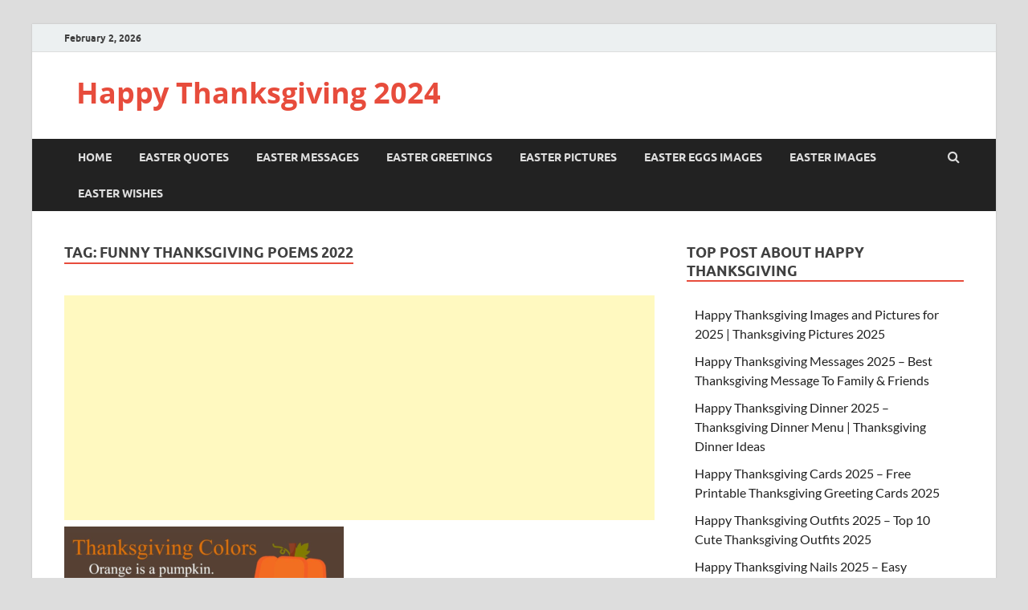

--- FILE ---
content_type: text/html; charset=utf-8
request_url: https://www.google.com/recaptcha/api2/aframe
body_size: 267
content:
<!DOCTYPE HTML><html><head><meta http-equiv="content-type" content="text/html; charset=UTF-8"></head><body><script nonce="1Y4cPHY69qRLpfXiL_FLyg">/** Anti-fraud and anti-abuse applications only. See google.com/recaptcha */ try{var clients={'sodar':'https://pagead2.googlesyndication.com/pagead/sodar?'};window.addEventListener("message",function(a){try{if(a.source===window.parent){var b=JSON.parse(a.data);var c=clients[b['id']];if(c){var d=document.createElement('img');d.src=c+b['params']+'&rc='+(localStorage.getItem("rc::a")?sessionStorage.getItem("rc::b"):"");window.document.body.appendChild(d);sessionStorage.setItem("rc::e",parseInt(sessionStorage.getItem("rc::e")||0)+1);localStorage.setItem("rc::h",'1770018220894');}}}catch(b){}});window.parent.postMessage("_grecaptcha_ready", "*");}catch(b){}</script></body></html>